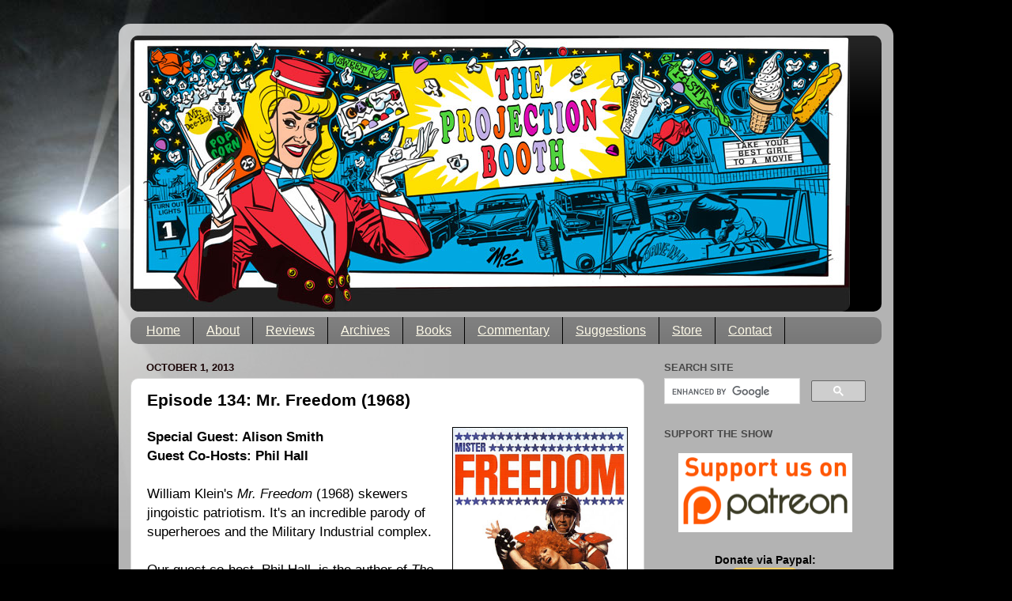

--- FILE ---
content_type: text/html; charset=UTF-8
request_url: https://www.projectionboothpodcast.com/2013/10/episode-134-mr-freedom.html
body_size: 18702
content:
<!DOCTYPE html>
<html class='v2' dir='ltr' lang='en' xmlns='http://www.w3.org/1999/xhtml' xmlns:b='http://www.google.com/2005/gml/b' xmlns:data='http://www.google.com/2005/gml/data' xmlns:expr='http://www.google.com/2005/gml/expr' xmlns:fb='https://ogp.me/ns/fb#'>
<head itemscope='itemscope' itemtype='http://schema.org/WebSite'>
<link href='https://www.blogger.com/static/v1/widgets/335934321-css_bundle_v2.css' rel='stylesheet' type='text/css'/>
<meta content='IE=edge,chrome=1' http-equiv='X-UA-Compatible'/>
<meta charset='utf-8'/>
<meta content='width=device-width, initial-scale=1' name='viewport'/>
<meta content='index, folltow' name='robots'/>
<meta content='device-width' name='viewport'/>
<meta content='text/html; charset=UTF-8' http-equiv='Content-Type'/>
<meta content='blogger' name='generator'/>
<link href='https://www.projectionboothpodcast.com/favicon.ico' rel='icon' type='image/x-icon'/>
<link href='https://www.projectionboothpodcast.com/2013/10/episode-134-mr-freedom.html' rel='canonical'/>
<link rel="alternate" type="application/atom+xml" title="The Projection Booth Podcast - Atom" href="https://www.projectionboothpodcast.com/feeds/posts/default" />
<link rel="alternate" type="application/rss+xml" title="The Projection Booth Podcast - RSS" href="https://www.projectionboothpodcast.com/feeds/posts/default?alt=rss" />
<link rel="service.post" type="application/atom+xml" title="The Projection Booth Podcast - Atom" href="https://www.blogger.com/feeds/6265014241875110812/posts/default" />

<link rel="alternate" type="application/atom+xml" title="The Projection Booth Podcast - Atom" href="https://www.projectionboothpodcast.com/feeds/8855508495346211655/comments/default" />
<!--Can't find substitution for tag [blog.ieCssRetrofitLinks]-->
<link href='https://blogger.googleusercontent.com/img/b/R29vZ2xl/AVvXsEgztCszOmf63FlWFLOf8FOhvv48JHuUTj9bJnvEInT9UGuXTva-QT-1Ej2c41wiAGaAR2cHWRPHlReztLT_VILeaveLV7UwCG7tof1Di5sKxBLkO_EsY5Bv8vQnSXMCXRaVRPJF-ydKZf4/s600/mr-freedom.jpg' rel='image_src'/>
<meta content='William Klein&#39;s Mr. Freedom skewers jingoistic patriotism. It&#39;s an incredible parody of superheroes and the Military Industrial complex.' name='description'/>
<meta content='https://www.projectionboothpodcast.com/2013/10/episode-134-mr-freedom.html' property='og:url'/>
<meta content='Episode 134: Mr. Freedom (1968)' property='og:title'/>
<meta content='William Klein&#39;s Mr. Freedom skewers jingoistic patriotism. It&#39;s an incredible parody of superheroes and the Military Industrial complex.' property='og:description'/>
<meta content='https://blogger.googleusercontent.com/img/b/R29vZ2xl/AVvXsEgztCszOmf63FlWFLOf8FOhvv48JHuUTj9bJnvEInT9UGuXTva-QT-1Ej2c41wiAGaAR2cHWRPHlReztLT_VILeaveLV7UwCG7tof1Di5sKxBLkO_EsY5Bv8vQnSXMCXRaVRPJF-ydKZf4/w1200-h630-p-k-no-nu/mr-freedom.jpg' property='og:image'/>
<title itemprop='name'>The Projection Booth Podcast: Episode 134: Mr. Freedom (1968)</title>
<link href='https://www.projectionboothpodcast.com' itemprop='url' rel='canonical'/>
<meta content='Entertainment' name='classification'/>
<meta content='podcast, movie podcasts, projection booth, the projection booth podcast, projection booth blogspot, projection booth podcast, movies podcast, podcast movies, podcast movie, top movie podcasts, best movie podcasts, mondo movie podcast' name='keywords'/>
<meta content='The Projection Booth Podcast' name='title'/>
<meta content='A10B9853CE15CEC4255958DA0D4714C9' name='msvalidate.01'/>
<meta content='true' name='MSSmartTagsPreventParsing'/>
<link href='https://plus.google.com/+MikeWhiteImpossibleFunky' rel='author'/>
<link href='https://plus.google.com/+MikeWhiteImpossibleFunky' rel='publisher'/>
<link href='https://www.projection-booth.com/images/projection_booth_icon.jpg' rel='image_src'/>
<link href='https://www.projection-booth.com/favicon.ico' rel='icon' type='image/vnd.microsoft.icon'/>
<link href='https://www.projection-booth.com' rel='DCTERMS.isreplacedby'/>
<link href='https://www.projection-booth.com' rev='projectionbooth' title='The Projection Booth Podcast'/>
<link href='https://www.projection-booth.com/favicon.ico' rel='SHORTCUT ICON' type='image/x-icon'/>
<link href='https://www.projection-booth.com/images/apple-touch-icon-iphone4.png' rel='apple-touch-icon' sizes='114x114'/>
<link href='https://www.projection-booth.com/images/apple-touch-icon-ipad.png' rel='apple-touch-icon' sizes='72x72'/>
<link href='https://www.projection-booth.com/images/apple-touch-icon-iphone.png' rel='apple-touch-icon' sizes='57x57'/>
<link href='https://www.projection-booth.com/images/projection_booth_icon.png' rel='apple-touch-icon'/>
<meta content='summary_large_image' name='twitter:card'/>
<meta content='@proboothcast' name='twitter:site'/>
<meta content='@proboothcast' name='twitter:creator'/>
<meta content='https://www.projectionboothpodcast.com/2013/10/episode-134-mr-freedom.html' name='twitter:domain' property='og:url'/>
<meta content='impossiblefunky' property='fb:admins'/>
<meta content='173278633028615' property='fb:app_id'/>
<meta content='The Projection Booth Podcast' property='og:site_name'/>
<meta content='id727622283' name='twitter:app:id:iphone'/>
<meta content='id727622283' name='twitter:app:id:ipad'/>
<meta content='app_4180442151f84d66b027bd877638759e' name='twitter:app:id:googleplay'/>
<meta content='https://itunes.apple.com/us/app/the-projection-booth/id727622283?mt=8&uo=4&at=11l8P9' name='twitter:app:url:iphone'/>
<meta content='https://itunes.apple.com/us/app/the-projection-booth/id727622283?mt=8&uo=4&at=11l8P9' name='twitter:app:url:ipad'/>
<meta content='https://play.google.com/store/apps/details?id=biz.app4mobile.app_4180442151f84d66b027bd877638759e.app' name='twitter:app:url:googleplay'/>
<meta content='app-id=421863760' name='apple-itunes-app'/>
<meta content='250931238' property='twitter:account_id'/>
<meta content='The Projection Booth Podcast: Episode 134: Mr. Freedom (1968)' name='twitter:title' property='og:title'/>
<meta content='PodcastEpisode' property='og:type'/>
<meta content='William Klein&#39;s Mr. Freedom skewers jingoistic patriotism. It&#39;s an incredible parody of superheroes and the Military Industrial complex.' name='twitter:description' property='og:description'/>
<meta content='https://blogger.googleusercontent.com/img/b/R29vZ2xl/AVvXsEgztCszOmf63FlWFLOf8FOhvv48JHuUTj9bJnvEInT9UGuXTva-QT-1Ej2c41wiAGaAR2cHWRPHlReztLT_VILeaveLV7UwCG7tof1Di5sKxBLkO_EsY5Bv8vQnSXMCXRaVRPJF-ydKZf4/s600/mr-freedom.jpg' name='twitter:image:src' property='og:image'/>
<script type='text/javascript'>
/* <![CDATA[ */

  !function(f,b,e,v,n,t,s)
  {if(f.fbq)return;n=f.fbq=function(){n.callMethod?
  n.callMethod.apply(n,arguments):n.queue.push(arguments)};
  if(!f._fbq)f._fbq=n;n.push=n;n.loaded=!0;n.version='2.0';
  n.queue=[];t=b.createElement(e);t.async=!0;
  t.src=v;s=b.getElementsByTagName(e)[0];
  s.parentNode.insertBefore(t,s)}(window, document,'script',
  'https://connect.facebook.net/en_US/fbevents.js');
  fbq('init', '134845997228088');
  fbq('track', 'PageView');
 


window.google_analytics_uacct = "UA-516526-13";

function externalLinks() {
 if (!document.getElementsByTagName) return;
 var anchors = document.getElementsByTagName("a");
 for (var i=0; i<anchors.length; i++) {
   var anchor = anchors[i];
   if (anchor.getAttribute("href") &&
       anchor.getAttribute("rel") == 'external')
     anchor.target = "_blank";
 }
}
window.onload = externalLinks;



(function() {
  var _fbq = window._fbq || (window._fbq = []);
  if (!_fbq.loaded) {
    var fbds = document.createElement('script');
    fbds.async = true;
    fbds.src = 'https://connect.facebook.net/en_US/fbds.js';
    var s = document.getElementsByTagName('script')[0];
    s.parentNode.insertBefore(fbds, s);
    _fbq.loaded = true;
  }
})();
window._fbq = window._fbq || [];
window._fbq.push(['track', '6011124563967', {'value':'0.00','currency':'USD'}]);


  window.fbAsyncInit = function() {
    FB.init({
      appId      : '173278633028615',
      xfbml      : true,
      version    : 'v2.5'
    });
  };

  (function(d, s, id){
     var js, fjs = d.getElementsByTagName(s)[0];
     if (d.getElementById(id)) {return;}
     js = d.createElement(s); js.id = id;
     js.src = "//connect.facebook.net/en_US/sdk.js";
     fjs.parentNode.insertBefore(js, fjs);
   }(document, 'script', 'facebook-jssdk'));



(function(w,d,s,l,i){w[l]=w[l]||[];w[l].push({'gtm.start':
new Date().getTime(),event:'gtm.js'});var f=d.getElementsByTagName(s)[0],
j=d.createElement(s),dl=l!='dataLayer'?'&l='+l:'';j.async=true;j.src=
'https://www.googletagmanager.com/gtm.js?id='+i+dl;f.parentNode.insertBefore(j,f);
})(window,document,'script','dataLayer','GTM-KJ7M972');



    (function(c,l,a,r,i,t,y){
        c[a]=c[a]||function(){(c[a].q=c[a].q||[]).push(arguments)};
        t=l.createElement(r);t.async=1;t.src="https://www.clarity.ms/tag/"+i;
        y=l.getElementsByTagName(r)[0];y.parentNode.insertBefore(t,y);
    })(window, document, "clarity", "script", "56ctxwtj8t");



  window.dataLayer = window.dataLayer || [];
  function gtag(){dataLayer.push(arguments);}
  gtag('js', new Date());

  gtag('config', 'UA-516526-6');

/* ]]> */ 
</script>
<!-- Clarity tracking code for http://projection-booth.blogspot.com/ -->
<noscript><img height='1' src='https://www.facebook.com/tr?id=134845997228088&ev=PageView&noscript=1' style='display:none' width='1'/></noscript>
<style id='page-skin-1' type='text/css'><!--
/*-----------------------------------------------
Blogger Template Style
Name:     Picture Window
Designer: Josh Peterson
URL:      www.noaesthetic.com
----------------------------------------------- */
/* Variable definitions
====================
<Variable name="keycolor" description="Main Color" type="color" default="#1a222a"/>
<Variable name="body.background" description="Body Background" type="background"
color="#000000" default="#111111 url(https://themes.usercontent.com/image?id=1OACCYOE0-eoTRTfsBuX1NMN9nz599ufI1Jh0CggPFA_sK80AGkIr8pLtYRpNUKPmwtEa) repeat-x fixed top center"/>
<Group description="Page Text" selector="body">
<Variable name="body.font" description="Font" type="font"
default="normal normal 15px Arial, Tahoma, Helvetica, FreeSans, sans-serif"/>
<Variable name="body.text.color" description="Text Color" type="color" default="#333333"/>
</Group>
<Group description="Backgrounds" selector=".body-fauxcolumns-outer">
<Variable name="body.background.color" description="Outer Background" type="color" default="#296695"/>
<Variable name="header.background.color" description="Header Background" type="color" default="transparent"/>
<Variable name="post.background.color" description="Post Background" type="color" default="#ffffff"/>
</Group>
<Group description="Links" selector=".main-outer">
<Variable name="link.color" description="Link Color" type="color" default="#336699"/>
<Variable name="link.visited.color" description="Visited Color" type="color" default="#6699cc"/>
<Variable name="link.hover.color" description="Hover Color" type="color" default="#33aaff"/>
</Group>
<Group description="Blog Title" selector=".header h1">
<Variable name="header.font" description="Title Font" type="font"
default="normal normal 36px Arial, Tahoma, Helvetica, FreeSans, sans-serif"/>
<Variable name="header.text.color" description="Text Color" type="color" default="#ffffff" />
</Group>
<Group description="Tabs Text" selector=".tabs-inner .widget li a">
<Variable name="tabs.font" description="Font" type="font"
default="normal normal 15px Arial, Tahoma, Helvetica, FreeSans, sans-serif"/>
<Variable name="tabs.text.color" description="Text Color" type="color" default="#ffffff"/>
<Variable name="tabs.selected.text.color" description="Selected Color" type="color" default="#f22939"/>
</Group>
<Group description="Tabs Background" selector=".tabs-outer .PageList">
<Variable name="tabs.background.color" description="Background Color" type="color" default="transparent"/>
<Variable name="tabs.selected.background.color" description="Selected Color" type="color" default="transparent"/>
<Variable name="tabs.separator.color" description="Separator Color" type="color" default="transparent"/>
</Group>
<Group description="Post Title" selector="h3.post-title, .comments h4">
<Variable name="post.title.font" description="Title Font" type="font"
default="normal normal 18px Arial, Tahoma, Helvetica, FreeSans, sans-serif"/>
</Group>
<Group description="Date Header" selector=".date-header">
<Variable name="date.header.color" description="Text Color" type="color" default="#000000"/>
</Group>
<Group description="Post" selector=".post">
<Variable name="post.footer.text.color" description="Footer Text Color" type="color" default="#999999"/>
<Variable name="post.border.color" description="Border Color" type="color" default="#dddddd"/>
</Group>
<Group description="Gadgets" selector="h2">
<Variable name="widget.title.font" description="Title Font" type="font"
default="bold normal 13px Arial, Tahoma, Helvetica, FreeSans, sans-serif"/>
<Variable name="widget.title.text.color" description="Title Color" type="color" default="#888888"/>
</Group>
<Group description="Footer" selector=".footer-outer">
<Variable name="footer.text.color" description="Text Color" type="color" default="#cccccc"/>
<Variable name="footer.widget.title.text.color" description="Gadget Title Color" type="color" default="#aaaaaa"/>
</Group>
<Group description="Footer Links" selector=".footer-outer">
<Variable name="footer.link.color" description="Link Color" type="color" default="#99ccee"/>
<Variable name="footer.link.visited.color" description="Visited Color" type="color" default="#77aaee"/>
<Variable name="footer.link.hover.color" description="Hover Color" type="color" default="#33aaff"/>
</Group>
<Variable name="content.margin" description="Content Margin Top" type="length" default="20px"/>
<Variable name="content.padding" description="Content Padding" type="length" default="0"/>
<Variable name="content.background" description="Content Background" type="background"
default="transparent none repeat scroll top left"/>
<Variable name="content.border.radius" description="Content Border Radius" type="length" default="0"/>
<Variable name="content.shadow.spread" description="Content Shadow Spread" type="length" default="0"/>
<Variable name="header.padding" description="Header Padding" type="length" default="0"/>
<Variable name="header.background.gradient" description="Header Gradient" type="url"
default="none"/>
<Variable name="header.border.radius" description="Header Border Radius" type="length" default="0"/>
<Variable name="main.border.radius.top" description="Main Border Radius" type="length" default="20px"/>
<Variable name="footer.border.radius.top" description="Footer Border Radius Top" type="length" default="0"/>
<Variable name="footer.border.radius.bottom" description="Footer Border Radius Bottom" type="length" default="20px"/>
<Variable name="region.shadow.spread" description="Main and Footer Shadow Spread" type="length" default="3px"/>
<Variable name="region.shadow.offset" description="Main and Footer Shadow Offset" type="length" default="1px"/>
<Variable name="tabs.background.gradient" description="Tab Background Gradient" type="url" default="none"/>
<Variable name="tab.selected.background.gradient" description="Selected Tab Background" type="url"
default="url(http://www.blogblog.com/1kt/transparent/white80.png)"/>
<Variable name="tab.background" description="Tab Background" type="background"
default="transparent url(http://www.blogblog.com/1kt/transparent/black50.png) repeat scroll top left"/>
<Variable name="tab.border.radius" description="Tab Border Radius" type="length" default="10px" />
<Variable name="tab.first.border.radius" description="First Tab Border Radius" type="length" default="10px" />
<Variable name="tabs.border.radius" description="Tabs Border Radius" type="length" default="0" />
<Variable name="tabs.spacing" description="Tab Spacing" type="length" default=".25em"/>
<Variable name="tabs.margin.bottom" description="Tab Margin Bottom" type="length" default="0"/>
<Variable name="tabs.margin.sides" description="Tab Margin Sides" type="length" default="20px"/>
<Variable name="main.background" description="Main Background" type="background"
default="transparent url(http://www.blogblog.com/1kt/transparent/white80.png) repeat scroll top left"/>
<Variable name="main.padding.sides" description="Main Padding Sides" type="length" default="20px"/>
<Variable name="footer.background" description="Footer Background" type="background"
default="transparent url(http://www.blogblog.com/1kt/transparent/black50.png) repeat scroll top left"/>
<Variable name="post.margin.sides" description="Post Margin Sides" type="length" default="-20px"/>
<Variable name="post.border.radius" description="Post Border Radius" type="length" default="5px"/>
<Variable name="widget.title.text.transform" description="Widget Title Text Transform" type="string" default="uppercase"/>
<Variable name="mobile.background.overlay" description="Mobile Background Overlay" type="string"
default="transparent none repeat scroll top left"/>
<Variable name="startSide" description="Side where text starts in blog language" type="automatic" default="left"/>
<Variable name="endSide" description="Side where text ends in blog language" type="automatic" default="right"/>
*/
/* Content
----------------------------------------------- */
body {
font: normal normal 1.0rem Arial, Tahoma, Helvetica, FreeSans, sans-serif;
color: #000000;
background: #000000 url(//3.bp.blogspot.com/-129qJiKgj1A/Tp7XQ9KfTAI/AAAAAAAAB6w/L7JQjslBUpU/s0/bg.jpg) no-repeat fixed top left;
}
#navbar, #bar-shadow, #hellobar-logo {
display: none;
visibility: hidden;
}
html body .region-inner {
min-width: 0;
max-width: 100%;
width: auto;
}
.content-outer {
font-size: 90%;
}
a:link {
text-decoration:underline;
color: #f22939;
}
a:visited {
text-decoration:underline;
color: #1a0607;
}
a:hover {
text-decoration:underline;
color: #fee101;
}
.entry-content a:link {
text-decoration:underline;
color: #f22939;
}
.entry-content img a:link {
text-decoration:none;
color: #f22939;
}
.content-outer {
background: transparent url(//www.blogblog.com/1kt/transparent/white80.png) repeat scroll top left;
-moz-border-radius: 15px;
-webkit-border-radius: 15px;
-goog-ms-border-radius: 15px;
border-radius: 15px;
-moz-box-shadow: 0 0 3px rgba(0, 0, 0, .15);
-webkit-box-shadow: 0 0 3px rgba(0, 0, 0, .15);
-goog-ms-box-shadow: 0 0 3px rgba(0, 0, 0, .15);
box-shadow: 0 0 3px rgba(0, 0, 0, .15);
margin: 30px auto;
}
.content-inner {
padding: 15px;
}
/* Header
----------------------------------------------- */
.header-outer {
background: #000000 url(//www.blogblog.com/1kt/transparent/header_gradient_shade.png) repeat-x scroll top left;
_background-image: none;
color: #ffffff;
-moz-border-radius: 10px;
-webkit-border-radius: 10px;
-goog-ms-border-radius: 10px;
border-radius: 10px;
}
.Header img, .Header #header-inner {
-moz-border-radius: 10px;
-webkit-border-radius: 10px;
-goog-ms-border-radius: 10px;
border-radius: 10px;
}
.header-inner .Header .titlewrapper,
.header-inner .Header .descriptionwrapper {
padding-left: 30px;
padding-right: 30px;
}
.Header h1 {
font: normal normal 3.5rem Arial, Tahoma, Helvetica, FreeSans, sans-serif;
text-shadow: 1px 1px 3px rgba(0, 0, 0, 0.3);
}
.Header h1 a {
color: #ffffff;
}
.Header .description {
font-size: 130%;
}
/* Tabs
----------------------------------------------- */
.tabs-inner {
margin: .5em 0 0;
padding: 0;
}
.tabs-inner .section {
margin: 0;
}
.tabs-inner .widget ul {
padding: 0;
background: #7f7f7f url(//www.blogblog.com/1kt/transparent/tabs_gradient_shade.png) repeat scroll bottom;
-moz-border-radius: 10px;
-webkit-border-radius: 10px;
-goog-ms-border-radius: 10px;
border-radius: 10px;
}
.tabs-inner .widget li {
border: none;
}
.tabs-inner .widget li a {
display: inline-block;
padding: .5em 1em;
margin-right: 0;
color: #fffbe9;
font: normal normal 1.0rem rem Arial, Tahoma, Helvetica, FreeSans, sans-serif;
-moz-border-radius: 0 0 0 0;
-webkit-border-top-left-radius: 0;
-webkit-border-top-right-radius: 0;
-goog-ms-border-radius: 0 0 0 0;
border-radius: 0 0 0 0;
background: transparent none no-repeat scroll top left;
border-right: 1px solid #000000;
}
.tabs-inner .widget li:first-child a {
padding-left: 1.25em;
-moz-border-radius-topleft: 10px;
-moz-border-radius-bottomleft: 10px;
-webkit-border-top-left-radius: 10px;
-webkit-border-bottom-left-radius: 10px;
-goog-ms-border-top-left-radius: 10px;
-goog-ms-border-bottom-left-radius: 10px;
border-top-left-radius: 10px;
border-bottom-left-radius: 10px;
}
.tabs-inner .widget li.selected a,
.tabs-inner .widget li a:hover {
position: relative;
z-index: 1;
background: #d5d5d5 url(//www.blogblog.com/1kt/transparent/tabs_gradient_shade.png) repeat scroll bottom;
color: #190506;
-moz-box-shadow: 0 0 0 rgba(0, 0, 0, .15);
-webkit-box-shadow: 0 0 0 rgba(0, 0, 0, .15);
-goog-ms-box-shadow: 0 0 0 rgba(0, 0, 0, .15);
box-shadow: 0 0 0 rgba(0, 0, 0, .15);
}
/* Headings
----------------------------------------------- */
h2 {
font: bold normal 13px Arial, Tahoma, Helvetica, FreeSans, sans-serif;
text-transform: uppercase;
color: #484848;
margin: .5em 0;
}
/* Main
----------------------------------------------- */
.main-outer {
background: transparent none repeat scroll top center;
-moz-border-radius: 0 0 0 0;
-webkit-border-top-left-radius: 0;
-webkit-border-top-right-radius: 0;
-webkit-border-bottom-left-radius: 0;
-webkit-border-bottom-right-radius: 0;
-goog-ms-border-radius: 0 0 0 0;
border-radius: 0 0 0 0;
-moz-box-shadow: 0 0 0 rgba(0, 0, 0, .15);
-webkit-box-shadow: 0 0 0 rgba(0, 0, 0, .15);
-goog-ms-box-shadow: 0 0 0 rgba(0, 0, 0, .15);
box-shadow: 0 0 0 rgba(0, 0, 0, .15);
}
.main-inner {
padding: 15px 5px 20px;
}
.main-inner .column-center-inner {
padding: 0 0;
}
.main-inner .column-left-inner {
padding-left: 0;
}
.main-inner .column-right-inner {
padding-right: 0;
}
/* Posts
----------------------------------------------- */
h3.post-title {
margin: 0;
font: normal bold 1.3rem Arial, Tahoma, Helvetica, FreeSans, sans-serif;
text-decoration: none;
}
h3.post-title a:link, a:visited, a:hover {
text-decoration:none;
color: #000;
}
h3 a:visited {
text-decoration:none;
color: #000;
}
.entry-title a {
text-decoration: none;
}
.comments h4 {
margin: 1em 0 0;
font: normal bold 1.3rem Arial, Tahoma, Helvetica, FreeSans, sans-serif;
}
.date-header span {
color: #1a0607;
}
.post-outer {
background-color: #ffffff;
border: solid 1px #d8d8d8;
-moz-border-radius: 10px;
-webkit-border-radius: 10px;
border-radius: 10px;
-goog-ms-border-radius: 10px;
padding: 15px 20px;
margin: 0 -20px 20px;
}
.post-body {
line-height: 1.4;
font-size: 110%;
position: relative;
}
.post-header {
margin: 0 0 1.5em;
color: #8e8e8e;
line-height: 1.6;
}
.post-footer {
margin: .5em 0 0;
color: #8e8e8e;
line-height: 1.6;
}
#blog-pager {
font-size: 140%
}
#comments .comment-author {
padding-top: 1.5em;
border-top: dashed 1px #ccc;
border-top: dashed 1px rgba(128, 128, 128, .5);
background-position: 0 1.5em;
}
#comments .comment-author:first-child {
padding-top: 0;
border-top: none;
}
.avatar-image-container {
margin: .2em 0 0;
}
/* Widgets
----------------------------------------------- */
.widget ul, .widget #ArchiveList ul.flat {
padding: 0;
list-style: none;
}
.widget ul li, .widget #ArchiveList ul.flat li {
border-top: dashed 1px #ccc;
border-top: dashed 1px rgba(128, 128, 128, .5);
}
.widget ul li:first-child, .widget #ArchiveList ul.flat li:first-child {
border-top: none;
}
.widget .post-body ul {
list-style: disc;
}
.widget .post-body ul li {
border: none;
}
/* Footer
----------------------------------------------- */
.footer-outer {
color:#e9e9e9;
background: transparent url(//www.blogblog.com/1kt/transparent/black50.png) repeat scroll top left;
-moz-border-radius: 10px 10px 10px 10px;
-webkit-border-top-left-radius: 10px;
-webkit-border-top-right-radius: 10px;
-webkit-border-bottom-left-radius: 10px;
-webkit-border-bottom-right-radius: 10px;
-goog-ms-border-radius: 10px 10px 10px 10px;
border-radius: 10px 10px 10px 10px;
-moz-box-shadow: 0 0 0 rgba(0, 0, 0, .15);
-webkit-box-shadow: 0 0 0 rgba(0, 0, 0, .15);
-goog-ms-box-shadow: 0 0 0 rgba(0, 0, 0, .15);
box-shadow: 0 0 0 rgba(0, 0, 0, .15);
}
.footer-inner {
padding: 10px 5px 20px;
}
.footer-outer a {
color: #fff9d4;
}
.footer-outer a:visited {
color: #c7c08f;
}
.footer-outer a:hover {
color: #ffffff;
}
.footer-outer .widget h2 {
color: #b4b4b4;
}
/* Mobile
----------------------------------------------- */
html body.mobile {
height: auto;
}
html body.mobile {
min-height: 480px;
background-size: 100% auto;
}
.mobile .body-fauxcolumn-outer {
background: transparent none repeat scroll top left;
}
html .mobile .mobile-date-outer, html .mobile .blog-pager {
border-bottom: none;
background: transparent none repeat scroll top center;
margin-bottom: 10px;
}
.mobile .date-outer {
background: transparent none repeat scroll top center;
}
.mobile .header-outer, .mobile .main-outer,
.mobile .post-outer, .mobile .footer-outer {
-moz-border-radius: 0;
-webkit-border-radius: 0;
-goog-ms-border-radius: 0;
border-radius: 0;
}
.mobile .content-outer,
.mobile .main-outer,
.mobile .post-outer {
background: inherit;
border: none;
}
.mobile .content-outer {
font-size: 120%;
}
.mobile-link-button {
background-color: #f22939;
}
.mobile-link-button a:link, .mobile-link-button a:visited {
color: #ffffff;
}
.mobile-index-contents {
color: #000000;
}
.mobile .tabs-inner .PageList .widget-content {
background: #d5d5d5 url(//www.blogblog.com/1kt/transparent/tabs_gradient_shade.png) repeat scroll bottom;
color: #190506;
}
.mobile .tabs-inner .PageList .widget-content .pagelist-arrow {
border-left: 1px solid #000000;
}
.mobile-post-body {
line-height: 2;
font-size: 120%;
position: relative;
}
.entry-content {font-size: 1.2em}a:link {
text-decoration:underline;
color: #501106;
}
a:visited {
text-decoration:underline;
color: #500545;
}
--></style>
<style id='template-skin-1' type='text/css'><!--
body {
min-width: 980px;
}
.content-outer, .content-fauxcolumn-outer, .region-inner {
min-width: 980px;
max-width: 980px;
_width: 980px;
}
.main-inner .columns {
padding-left: 0px;
padding-right: 300px;
}
.main-inner .fauxcolumn-center-outer {
left: 0px;
right: 300px;
/* IE6 does not respect left and right together */
_width: expression(this.parentNode.offsetWidth -
parseInt("0px") -
parseInt("300px") + 'px');
}
.main-inner .fauxcolumn-left-outer {
width: 0px;
}
.main-inner .fauxcolumn-right-outer {
width: 300px;
}
.main-inner .column-left-outer {
width: 0px;
right: 100%;
margin-left: -0px;
}
.main-inner .column-right-outer {
width: 300px;
margin-right: -300px;
}
#layout {
min-width: 0;
}
#layout .content-outer {
min-width: 0;
width: 800px;
}
#layout .region-inner {
min-width: 0;
width: auto;
}
--></style>
<link href='https://www.blogger.com/dyn-css/authorization.css?targetBlogID=6265014241875110812&amp;zx=71bcce5b-25f0-4c2c-9c40-3262e8fa3822' media='none' onload='if(media!=&#39;all&#39;)media=&#39;all&#39;' rel='stylesheet'/><noscript><link href='https://www.blogger.com/dyn-css/authorization.css?targetBlogID=6265014241875110812&amp;zx=71bcce5b-25f0-4c2c-9c40-3262e8fa3822' rel='stylesheet'/></noscript>
<meta name='google-adsense-platform-account' content='ca-host-pub-1556223355139109'/>
<meta name='google-adsense-platform-domain' content='blogspot.com'/>

<script async src="https://pagead2.googlesyndication.com/pagead/js/adsbygoogle.js?client=ca-pub-2561200517505541&host=ca-host-pub-1556223355139109" crossorigin="anonymous"></script>

<!-- data-ad-client=ca-pub-2561200517505541 -->

</head>
<body class='loading'>
<div id='fb-root'></div>
<script type='text/javascript'>
(function(d, s, id) {
  var js, fjs = d.getElementsByTagName(s)[0];
  if (d.getElementById(id)) return;
  js = d.createElement(s); js.id = id;
  js.src = "//connect.facebook.net/en_US/all.js#xfbml=1";
  fjs.parentNode.insertBefore(js, fjs);
}(document, 'script', 'facebook-jssdk'));
</script>
<!-- Global site tag (gtag.js) - Google Analytics -->
<script async='async' src='https://www.googletagmanager.com/gtag/js?id=UA-516526-6'></script>
<noscript><iframe height='0' src='https://www.googletagmanager.com/ns.html?id=GTM-KJ7M972' style='display:none;visibility:hidden' width='0'></iframe></noscript>
<div class='navbar section' id='navbar'><div class='widget Navbar' data-version='1' id='Navbar1'><script type="text/javascript">
    function setAttributeOnload(object, attribute, val) {
      if(window.addEventListener) {
        window.addEventListener('load',
          function(){ object[attribute] = val; }, false);
      } else {
        window.attachEvent('onload', function(){ object[attribute] = val; });
      }
    }
  </script>
<div id="navbar-iframe-container"></div>
<script type="text/javascript" src="https://apis.google.com/js/platform.js"></script>
<script type="text/javascript">
      gapi.load("gapi.iframes:gapi.iframes.style.bubble", function() {
        if (gapi.iframes && gapi.iframes.getContext) {
          gapi.iframes.getContext().openChild({
              url: 'https://www.blogger.com/navbar/6265014241875110812?po\x3d8855508495346211655\x26origin\x3dhttps://www.projectionboothpodcast.com',
              where: document.getElementById("navbar-iframe-container"),
              id: "navbar-iframe"
          });
        }
      });
    </script><script type="text/javascript">
(function() {
var script = document.createElement('script');
script.type = 'text/javascript';
script.src = '//pagead2.googlesyndication.com/pagead/js/google_top_exp.js';
var head = document.getElementsByTagName('head')[0];
if (head) {
head.appendChild(script);
}})();
</script>
</div></div>
<div class='body-fauxcolumns'>
<div class='fauxcolumn-outer body-fauxcolumn-outer'>
<div class='cap-top'>
<div class='cap-left'></div>
<div class='cap-right'></div>
</div>
<div class='fauxborder-left'>
<div class='fauxborder-right'></div>
<div class='fauxcolumn-inner'>
</div>
</div>
<div class='cap-bottom'>
<div class='cap-left'></div>
<div class='cap-right'></div>
</div>
</div>
</div>
<div class='content'>
<div class='content-fauxcolumns'>
<div class='fauxcolumn-outer content-fauxcolumn-outer'>
<div class='cap-top'>
<div class='cap-left'></div>
<div class='cap-right'></div>
</div>
<div class='fauxborder-left'>
<div class='fauxborder-right'></div>
<div class='fauxcolumn-inner'>
</div>
</div>
<div class='cap-bottom'>
<div class='cap-left'></div>
<div class='cap-right'></div>
</div>
</div>
</div>
<div class='content-outer'>
<div class='content-cap-top cap-top'>
<div class='cap-left'></div>
<div class='cap-right'></div>
</div>
<div class='fauxborder-left content-fauxborder-left'>
<div class='fauxborder-right content-fauxborder-right'></div>
<div class='content-inner'>
<header>
<div class='header-outer'>
<div class='header-cap-top cap-top'>
<div class='cap-left'></div>
<div class='cap-right'></div>
</div>
<div class='fauxborder-left header-fauxborder-left'>
<div class='fauxborder-right header-fauxborder-right'></div>
<div class='region-inner header-inner'>
<div class='header section' id='header'><div class='widget Header' data-version='1' id='Header1'>
<div id='header-inner'>
<a href='https://www.projectionboothpodcast.com/' style='display: block'>
<img alt='The Projection Booth Podcast' height='349px; ' id='Header1_headerimg' src='https://blogger.googleusercontent.com/img/b/R29vZ2xl/AVvXsEgQgr0k6dTG6bJuFH6EUZjg-Wns3A7BtJg5Vqec9OefMwPclawKx6RelO1QPK-jcM2vLSnrfpLB_CSO-gcon6kLdzbdqOBsg8YM0CnAKnwA5ATWne5BSKL1LT0jPzd2iLIuqoQKKvO8-xE/s1600/projection_booth_head.jpg' style='display: block' width='910px; '/>
</a>
</div>
</div></div>
</div>
</div>
<div class='header-cap-bottom cap-bottom'>
<div class='cap-left'></div>
<div class='cap-right'></div>
</div>
</div>
</header>
<div class='tabs-outer'>
<div class='tabs-cap-top cap-top'>
<div class='cap-left'></div>
<div class='cap-right'></div>
</div>
<div class='fauxborder-left tabs-fauxborder-left'>
<div class='fauxborder-right tabs-fauxborder-right'></div>
<div class='region-inner tabs-inner'>
<div class='tabs section' id='crosscol'><div class='widget PageList' data-version='1' id='PageList1'>
<h2>Pages</h2>
<div class='widget-content'>
<ul>
<li>
<a href='https://www.projectionboothpodcast.com/'>Home</a>
</li>
<li>
<a href='https://www.projectionboothpodcast.com/p/about-us.html'>About</a>
</li>
<li>
<a href='https://www.projectionboothpodcast.com/p/blog-page.html'>Reviews</a>
</li>
<li>
<a href='https://www.projectionboothpodcast.com/p/show-roster.html'>Archives</a>
</li>
<li>
<a href='https://www.projectionboothpodcast.com/p/books.html'>Books</a>
</li>
<li>
<a href='https://www.projectionboothpodcast.com/p/commentary-tracks.html'>Commentary</a>
</li>
<li>
<a href='https://www.projectionboothpodcast.com/p/suggestions.html'>Suggestions</a>
</li>
<li>
<a href='https://www.projectionboothpodcast.com/p/store.html'>Store</a>
</li>
<li>
<a href='https://www.projectionboothpodcast.com/p/contact-us.html'>Contact</a>
</li>
</ul>
<div class='clear'></div>
</div>
</div></div>
<div class='tabs no-items section' id='crosscol-overflow'></div>
</div>
</div>
<div class='tabs-cap-bottom cap-bottom'>
<div class='cap-left'></div>
<div class='cap-right'></div>
</div>
</div>
<div class='main-outer'>
<div class='main-cap-top cap-top'>
<div class='cap-left'></div>
<div class='cap-right'></div>
</div>
<div class='fauxborder-left main-fauxborder-left'>
<div class='fauxborder-right main-fauxborder-right'></div>
<div class='region-inner main-inner'>
<div class='columns fauxcolumns'>
<div class='fauxcolumn-outer fauxcolumn-center-outer'>
<div class='cap-top'>
<div class='cap-left'></div>
<div class='cap-right'></div>
</div>
<div class='fauxborder-left'>
<div class='fauxborder-right'></div>
<div class='fauxcolumn-inner'>
</div>
</div>
<div class='cap-bottom'>
<div class='cap-left'></div>
<div class='cap-right'></div>
</div>
</div>
<div class='fauxcolumn-outer fauxcolumn-left-outer'>
<div class='cap-top'>
<div class='cap-left'></div>
<div class='cap-right'></div>
</div>
<div class='fauxborder-left'>
<div class='fauxborder-right'></div>
<div class='fauxcolumn-inner'>
</div>
</div>
<div class='cap-bottom'>
<div class='cap-left'></div>
<div class='cap-right'></div>
</div>
</div>
<div class='fauxcolumn-outer fauxcolumn-right-outer'>
<div class='cap-top'>
<div class='cap-left'></div>
<div class='cap-right'></div>
</div>
<div class='fauxborder-left'>
<div class='fauxborder-right'></div>
<div class='fauxcolumn-inner'>
</div>
</div>
<div class='cap-bottom'>
<div class='cap-left'></div>
<div class='cap-right'></div>
</div>
</div>
<!-- corrects IE6 width calculation -->
<div class='columns-inner'>
<div class='column-center-outer'>
<div class='column-center-inner'>
<div class='main section' id='main'><div class='widget Blog' data-version='1' id='Blog1'>
<div class='blog-posts hfeed'>

          <div class="date-outer">
        
<h2 class='date-header'><span>October 1, 2013</span></h2>

          <div class="date-posts">
        
<div class='post-outer'>
<div class='post hentry uncustomized-post-template' itemprop='episode' itemscope='itemscope' itemtype='http://schema.org/PodcastEpisode'>
<meta content='https://blogger.googleusercontent.com/img/b/R29vZ2xl/AVvXsEgztCszOmf63FlWFLOf8FOhvv48JHuUTj9bJnvEInT9UGuXTva-QT-1Ej2c41wiAGaAR2cHWRPHlReztLT_VILeaveLV7UwCG7tof1Di5sKxBLkO_EsY5Bv8vQnSXMCXRaVRPJF-ydKZf4/s600/mr-freedom.jpg' itemprop='image_url'/>
<meta content='6265014241875110812' itemprop='blogId'/>
<meta content='8855508495346211655' itemprop='postId'/>
<a name='8855508495346211655'></a>
<h3 class='post-title entry-title' itemprop='name'>
Episode 134: Mr. Freedom (1968)
</h3>
<div class='post-header'>
<div class='post-header-line-1'></div>
</div>
<div class='post-body entry-content' id='post-body-8855508495346211655' itemprop='articleBody'><span itemprop='reviewBody'><span itemprop='itemReviewed' property='itemReviewed' typeof='Movie'><span itemscope='itemscope' itemtype='//schema.org/Movie'><span itemscope='itemscope' itemtype='//schema.org/PodcastEpisode'>
<img alt="" border="0" data-original-height="720" data-original-width="1280" itemprop="image" src="https://blogger.googleusercontent.com/img/b/R29vZ2xl/AVvXsEgztCszOmf63FlWFLOf8FOhvv48JHuUTj9bJnvEInT9UGuXTva-QT-1Ej2c41wiAGaAR2cHWRPHlReztLT_VILeaveLV7UwCG7tof1Di5sKxBLkO_EsY5Bv8vQnSXMCXRaVRPJF-ydKZf4/s600/mr-freedom.jpg" style="display: none; visibility: hidden" width="600"/> 



<img border="0" itemprop="image" src="https://blogger.googleusercontent.com/img/b/R29vZ2xl/AVvXsEgiyIWg2ibLSoPSeb_1jAshcZYJFLzxdXLwsZu4useW6dX9iytQ-Yrk_ov9ODzQBf7DyWBU_tIst7UHWcJjPIxPcbB-GVG6pZ5bseZTElUJivCkEk_hlVhJ0r7xcEqmSiUH-cy69VNxgHs/s400/1969-klein_mister-freedom.jpg" style="border: 1px solid black; float: right; margin: 0 0 10px 10px; width: 220px;" width="220"/>
<strong itemscope itemtype="http://schema.org/Person">Special Guest: <span itemprop="name">Alison Smith</span></strong><br />
<strong itemscope itemtype="http://schema.org/Person">Guest Co-Hosts: <span itemprop="name">Phil Hall</span> </span></strong><br /><br />

<span itemprop="director" itemscope itemtype="http://schema.org/Person"><span itemprop="name">William Klein</span></span>'s <em itemprop="name">Mr. Freedom</em>  (<span itemprop="copyrightYear">1968</span>) skewers jingoistic patriotism. It's an incredible parody of superheroes and the Military Industrial complex. <br /><br />

Our guest co-host, Phil Hall, is the author of <em>The Greatest Bad Movies of All Time</em> from BearManor Media.<br /><br />

We fight for freedom, for one and for all! It's you-and-me-dom, and ten foot tall!<br />

<br />
<strong>Links:</strong><br />
Read Phil Hall's <a href="http://www.filmthreat.com/category/features/bootleg-files/" target="_blank">The Bootleg Files</a><br />
Buy <a href="http://www.amazon.com/gp/product/0719063418?ie=UTF8&amp;creativeASIN=0719063418&amp;tag=projectionbooth-20" target="_blank">French Cinema in the 1970s: The Echoes of May</a> by Alison Smith<br />
Buy <a href="http://www.amazon.com/gp/product/B00EAQZKAA?ie=UTF8&amp;creativeASIN=B00EAQZKAA&amp;tag=projectionbooth-20" target="_blank">The Greatest Bad Movies of All Time</a> by Phil Hall<br />
Buy <a href="http://www.amazon.com/gp/product/B0011U3OB0?ie=UTF8&amp;creativeASIN=B0011U3OB0&amp;tag=projectionbooth-20" target="_blank">The Delirious Fictions of William Klein</a> on DVD<br />
<br />
<strong>Listen/Download Now:</strong><br />
<div  itemprop="associatedMedia" itemscope itemtype="https://schema.org/MediaObject"><a class="spreaker-player" data-chapters-image="true" data-episode-image-position="right" data-height="200px" data-hide-comments="false" data-hide-download="false" data-hide-likes="false" data-hide-logo="false" data-hide-sharing="false" data-playlist="false" data-playlist-continuous="false" data-resource="episode_id=49341217" data-theme="dark" data-width="100%" href="https://www.spreaker.com/episode/49341217">Listen to "Episode 134: Mr. Freedom (1968)" on Spreaker.</a></div><br />

<strong>Watch:</strong><br />
<div itemprop="video" itemscope itemtype="http://schema.org/VideoObject">
<iframe width="600" height="325" src="https://www.youtube.com/embed/Uf8WIlyKu6U" frameborder="0" allow="accelerometer; autoplay; clipboard-write; encrypted-media; gyroscope; picture-in-picture" allowfullscreen></iframe>
</div> 



<div style='clear: both;'></div>
</span></span></span></span></div>
<div class='post-footer'>
<div class='post-footer-line post-footer-line-1'>
<span class='post-author vcard'>
Posted by
<span class='fn' itemprop='author' itemscope='itemscope' itemtype='http://schema.org/Person'>
<meta content='https://www.blogger.com/profile/17690940782275888014' itemprop='url'/>
<a class='g-profile' href='https://www.blogger.com/profile/17690940782275888014' rel='author' title='author profile'>
<span itemprop='name'>Mike White</span>
</a>
</span>
</span>
<span class='post-timestamp'>
</span>
<span class='reaction-buttons'>
</span>
<span class='post-comment-link'>
</span>
<span class='post-backlinks post-comment-link'>
</span>
<span class='post-icons'>
<span class='item-action'>
<a href='https://www.blogger.com/email-post/6265014241875110812/8855508495346211655' title='Email Post'>
<img alt='' class='icon-action' height='13' src='https://resources.blogblog.com/img/icon18_email.gif' width='18'/>
</a>
</span>
</span>
<span class='post-icons' style='vertical-align: top'>
<iframe allowTransparency='true' frameborder='0' scrolling='no' src='https://www.facebook.com/plugins/like.php?href=https://www.projectionboothpodcast.com/2013/10/episode-134-mr-freedom.html&layout=button_count&show_faces=false&width=100& action=like&font=arial&colorscheme=light' style='border:none; overflow:hidden; width:90px; height:22px; margin-left: 5px; display: inline-block;'></iframe>
<span class='item-control blog-admin pid-1019008113'>
<a href='https://www.blogger.com/post-edit.g?blogID=6265014241875110812&postID=8855508495346211655&from=pencil' title='Edit Post'>
<img alt='' class='icon-action' height='18' src='https://resources.blogblog.com/img/icon18_edit_allbkg.gif' width='18'/>
</a>
</span>
</span>
</div>
<div class='post-footer-line post-footer-line-2'>
<span class='post-labels'>
Labels:
<a href='https://www.projectionboothpodcast.com/search/label/1968' rel='tag'>1968</a>,
<a href='https://www.projectionboothpodcast.com/search/label/Alison%20Smith' rel='tag'>Alison Smith</a>,
<a href='https://www.projectionboothpodcast.com/search/label/Film%20Threat' rel='tag'>Film Threat</a>,
<a href='https://www.projectionboothpodcast.com/search/label/Phil%20Hall' rel='tag'>Phil Hall</a>,
<a href='https://www.projectionboothpodcast.com/search/label/William%20Klein' rel='tag'>William Klein</a>
</span>
</div>
<div class='post-footer-line post-footer-line-3'>
<span class='post-location'>
</span>
</div>
</div>
</div>
<div class='comments' id='comments'>
<a name='comments'></a>
<h4>No comments:</h4>
<div id='Blog1_comments-block-wrapper'>
<dl class='avatar-comment-indent' id='comments-block'>
</dl>
</div>
<p class='comment-footer'>
<div class='comment-form'>
<a name='comment-form'></a>
<h4 id='comment-post-message'>Post a Comment</h4>
<p>
</p>
<a href='https://www.blogger.com/comment/frame/6265014241875110812?po=8855508495346211655&hl=en&saa=85391&origin=https://www.projectionboothpodcast.com' id='comment-editor-src'></a>
<iframe allowtransparency='true' class='blogger-iframe-colorize blogger-comment-from-post' frameborder='0' height='410px' id='comment-editor' name='comment-editor' src='' width='100%'></iframe>
<script src='https://www.blogger.com/static/v1/jsbin/2830521187-comment_from_post_iframe.js' type='text/javascript'></script>
<script type='text/javascript'>
      BLOG_CMT_createIframe('https://www.blogger.com/rpc_relay.html');
    </script>
</div>
</p>
</div>
</div>

        </div></div>
      
</div>
<div class='blog-pager' id='blog-pager'>
<span id='blog-pager-newer-link'>
<a class='blog-pager-newer-link' href='https://www.projectionboothpodcast.com/2013/10/episode-135-good-hair.html' id='Blog1_blog-pager-newer-link' title='Newer Post'>Newer Post</a>
</span>
<span id='blog-pager-older-link'>
<a class='blog-pager-older-link' href='https://www.projectionboothpodcast.com/2013/09/special-report-watch-me-move.html' id='Blog1_blog-pager-older-link' title='Older Post'>Older Post</a>
</span>
<a class='home-link' href='https://www.projectionboothpodcast.com/'>Home</a>
</div>
<div class='clear'></div>
<div class='post-feeds'>
<div class='feed-links'>
Subscribe to:
<a class='feed-link' href='https://www.projectionboothpodcast.com/feeds/8855508495346211655/comments/default' target='_blank' type='application/atom+xml'>Post Comments (Atom)</a>
</div>
</div>
</div></div>
</div>
</div>
<div class='column-left-outer'>
<div class='column-left-inner'>
<aside>
</aside>
</div>
</div>
<div class='column-right-outer'>
<div class='column-right-inner'>
<aside>
<div class='sidebar section' id='sidebar-right-1'><div class='widget HTML' data-version='1' id='HTML7'>
<h2 class='title'>Search Site</h2>
<div class='widget-content'>
<script type="text/javascript" src="https://www.google.com/coop/cse/brand?form=cse-search-box&amp;lang="></script>

<script async="async" src="https://cse.google.com/cse.js?cx=partner-pub-2561200517505541:1102176475"></script>
<div class="gcse-searchbox-only"></div>
</div>
<div class='clear'></div>
</div><div class='widget HTML' data-version='1' id='HTML3'>
<h2 class='title'>Support the Show</h2>
<div class='widget-content'>
<div style="text-align: center;">
<a href="https://www.patreon.com/bePatron?u=276435" data-patreon-widget-type="become-patron-button" target="_blank"><img alt="Support Our Patreon" border="0" height="100" src="//www.projection-booth.com/images/patreon.gif" style="padding: 10px 0 20px 0" width="220" /></a><br />
<strong style="padding-bottom: 5px">Donate via Paypal:</strong><form action="https://www.paypal.com/cgi-bin/webscr" method="post"><input name="cmd" type="hidden" value="_s-xclick" /><input name="hosted_button_id" type="hidden" value="A2V55QT2FW2HJ" /><input alt="PayPal - The safer, easier way to pay online!" border="0" name="submit" src="https://www.paypalobjects.com/en_US/i/btn/btn_donateCC_LG.gif" type="image" /><img alt="" border="0" height="1" src="https://www.paypalobjects.com/en_US/i/scr/pixel.gif" width="1" /></form></div>
</div>
<div class='clear'></div>
</div><div class='widget PopularPosts' data-version='1' id='PopularPosts1'>
<h2>Popular Episodes</h2>
<div class='widget-content popular-posts'>
<ul>
<li>
<div class='item-content'>
<div class='item-thumbnail'>
<a href='https://www.projectionboothpodcast.com/2026/01/episode-782-dark-knight-rises-2012.html' target='_blank'>
<img alt='' border='0' src='https://blogger.googleusercontent.com/img/b/R29vZ2xl/AVvXsEiFgUPYDiP4rIkUgiAQwJFmTY3vDqGuUwv1ErEbhcpgRkphZsMHQovFrFqeSCjKYtSH0OGyrwyUfLhoohrWq0gf1pl5j8sfQwhrGGl0yfPHTWIB2Sdt5UTmRSsYRVJliw-RxR8pEQBf8p7vIM6S5T-wZh6OYeQZ6UsgOD-qi5vv9wytx2JKQLWpg08pyg/w72-h72-p-k-no-nu/dark-knight-rises-wide.jpg'/>
</a>
</div>
<div class='item-title'><a href='https://www.projectionboothpodcast.com/2026/01/episode-782-dark-knight-rises-2012.html'>Episode 782: The Dark Knight Rises (2012)</a></div>
<div class='item-snippet'>   Guest Co-Hosts: Chris Stachiw , Spencer Parsons   Spencer Parsons and Chris Stachiw join Mike to dig into the ideological undercurrents o...</div>
</div>
<div style='clear: both;'></div>
</li>
<li>
<div class='item-content'>
<div class='item-thumbnail'>
<a href='https://www.projectionboothpodcast.com/2026/01/episode-781-z-channel-magnificent.html' target='_blank'>
<img alt='' border='0' src='https://blogger.googleusercontent.com/img/b/R29vZ2xl/AVvXsEirU4AAp2ZpHFcYFRjzmkOiVH9q0mvI6ETOForEk5wWXM8Ek6DuHpQeciV30V-RWc7aca8HScLOMpOBAsPfHxArZFhmFGfYLOmJYZZx5RBwgNOYuxVBJfaeV5qQ7-VLIYMx-mZdQJIT_JCJDsHMZfv9Iknj6UPak1r0WugFepDLxYGmaLzLJAbt3sQV2Q/w72-h72-p-k-no-nu/z-channel-wide.jpg'/>
</a>
</div>
<div class='item-title'><a href='https://www.projectionboothpodcast.com/2026/01/episode-781-z-channel-magnificent.html'>Episode 781: Z Channel - A Magnificent Obsession (2004)</a></div>
<div class='item-snippet'>    Guest Co-Hosts: Adam Long , Josh Hadley   Adam Long and Josh Hadley  join Mike to explore Z Channel: A Magnificent Obsession   ( 2004 ),...</div>
</div>
<div style='clear: both;'></div>
</li>
<li>
<div class='item-content'>
<div class='item-thumbnail'>
<a href='https://www.projectionboothpodcast.com/2015/02/episode-207-conan-barbarian.html' target='_blank'>
<img alt='' border='0' src='https://blogger.googleusercontent.com/img/b/R29vZ2xl/AVvXsEjxAMEXgtkVCuO-eU6HsUXaVHYF2sED0NIG_obFpZg6YNCGgRUuWhaN89B3vGPG21FUT-vYVCdh3plrtKyaDJmfMgIqEEaNn1r0u16d2948Vm9hMgB2ezs6kigr_bMiYgx0aRXmDuvvr70/w72-h72-p-k-no-nu/conan-wide.jpg'/>
</a>
</div>
<div class='item-title'><a href='https://www.projectionboothpodcast.com/2015/02/episode-207-conan-barbarian.html'>Episode 207: Conan the Barbarian (1982)</a></div>
<div class='item-snippet'>   Special Guests: Edward R. Pressman, Sven-Ole Thorsen , Gerry Lopez , Roy Thomas, Paul M. Sammon, Mark Finn, Sean Hood, Josh Adkins  Guest...</div>
</div>
<div style='clear: both;'></div>
</li>
<li>
<div class='item-content'>
<div class='item-thumbnail'>
<a href='https://www.projectionboothpodcast.com/2013/10/episode-136-twin-peaks-fire-walk-with-me.html' target='_blank'>
<img alt='' border='0' src='https://blogger.googleusercontent.com/img/b/R29vZ2xl/AVvXsEgovq3g0K-ozxpFK6aGYLWAXcmg7hrF3a6uyxQ0v8YHYrRs-ozC3iuTIxd-mvhHR-qsCjbAtyi_0QItQRpTOPnenc7-YYCr6lEkP6z7DGDBsOoUjwBTHWnVnkgGCexLshWHRoEFmWhpF8YOoZPCxAdyvAB3UZq0pw8IZVAnXHyJKvGSXvC-0QmRmE4/w72-h72-p-k-no-nu/twin-peaks-fire-walk-with-me-wide.jpg'/>
</a>
</div>
<div class='item-title'><a href='https://www.projectionboothpodcast.com/2013/10/episode-136-twin-peaks-fire-walk-with-me.html'>Episode 136: Twin Peaks: Fire Walk With Me (1992)</a></div>
<div class='item-snippet'>    Special Guests: Michael J. Anderson  &amp; Robert Engels   Through the dark of future past, the magician longs to see, one chance out be...</div>
</div>
<div style='clear: both;'></div>
</li>
<li>
<div class='item-content'>
<div class='item-thumbnail'>
<a href='https://www.projectionboothpodcast.com/2025/12/special-report-memoirs-of-invisible-man.html' target='_blank'>
<img alt='' border='0' src='https://blogger.googleusercontent.com/img/b/R29vZ2xl/AVvXsEj3v9xHONkWgEEtR99nNFAyCpOA-fVqvwfEnS1B75eYodCiAmDnz9XLZo9mrw6MB8Bh6t0iQYhqeOh8QoYlknlO5MRRlIUW8UI0CpsmKIAYPtV2yv-xRJRdocB9GJSoEJZFtNATsKJe8Ps7ft6vNHtpml65PwCJwXJFRuMbfF8PnnLA_eqq-jivJcqVDA/w72-h72-p-k-no-nu/memoirs-of-an-invisible-man-wide.jpg'/>
</a>
</div>
<div class='item-title'><a href='https://www.projectionboothpodcast.com/2025/12/special-report-memoirs-of-invisible-man.html'>Special Report: Memoirs of an Invisible Man (1992)</a></div>
<div class='item-snippet'>   Guest Co-Hosts: Chis Stachiw , Mark Begley   If you&#39;re not listening to the Chasing Chevy Chase podcast, here&#39;s an episode to whe...</div>
</div>
<div style='clear: both;'></div>
</li>
<li>
<div class='item-content'>
<div class='item-thumbnail'>
<a href='https://www.projectionboothpodcast.com/2015/04/episode-213-logans-run.html' target='_blank'>
<img alt='' border='0' src='https://blogger.googleusercontent.com/img/b/R29vZ2xl/AVvXsEg_V4l3REHzEDHsplUtzx-AEKBm8YT9jt4Ig9cGTYqW_B1vMmuCwkGbG8KgjpoDY8QbsrTqImCWBLGS-xyD7mY-Pcl07QAj6RNUx69QbH0UwswCGGD4jQTtvRgUEjldAlhLs46gzDqXSsw/w72-h72-p-k-no-nu/logans-run-wide.jpg'/>
</a>
</div>
<div class='item-title'><a href='https://www.projectionboothpodcast.com/2015/04/episode-213-logans-run.html'>Episode 213: Logan's Run (1976)</a></div>
<div class='item-snippet'>      Special Guests: William F. Nolan, George Clayton Johnson  Guest Co-Host: Eric Cohen  Welcome to the future!  Logan 5 ( Michael York ) ...</div>
</div>
<div style='clear: both;'></div>
</li>
<li>
<div class='item-content'>
<div class='item-thumbnail'>
<a href='https://www.projectionboothpodcast.com/2025/12/episode-776-story-of-o-1975.html' target='_blank'>
<img alt='' border='0' src='https://blogger.googleusercontent.com/img/b/R29vZ2xl/AVvXsEiIPrd7-Pddn7goj-_C3Q2Vz0dyaXsehgsjlJGBJYl8kJ58KxObzyJeYTkV7hjkxbFCPLWK5SqQc_GMp7-JstQtUecsUjkPNFTXaj_ZH-MaJmJHtQ30NS1X5fPAllva3uGcgdjulIDZOVF5jWG6VzeOTjy_pvhrD7KLYccc6q4ckFgHYdtwIw19B-LV9w/w72-h72-p-k-no-nu/story-of-o-wide.jpg'/>
</a>
</div>
<div class='item-title'><a href='https://www.projectionboothpodcast.com/2025/12/episode-776-story-of-o-1975.html'>Episode 776: Story of O (1975)</a></div>
<div class='item-snippet'>   Special Guests: Pola Rapaport , Maya Gallus  Guest Co-Hosts: Samm Deighan , Jessica Shires    Jessica Shires  and Samm Deighan  join Mike...</div>
</div>
<div style='clear: both;'></div>
</li>
<li>
<div class='item-content'>
<div class='item-thumbnail'>
<a href='https://www.projectionboothpodcast.com/2016/01/episode-254-showgirls.html' target='_blank'>
<img alt='' border='0' src='https://blogger.googleusercontent.com/img/b/R29vZ2xl/AVvXsEiJ8TdmyqqeaEB36ngyW5kUSUMe_fVuGqxadl60RjHvitl1l9oFkGVEIsubCZN8ptKfgDv4OTsal7IQL52mFNqzCe7bukrk-SMohJj1PRiGAf-NXHAJxP5hRHkzANLgXS5Y7VHvLoSiv1k2xQ2U719KUL8cyFmUTSSc6NUBwgEYTtRUsl4OWLes_Jw/w72-h72-p-k-no-nu/showgirls-wide.jpg'/>
</a>
</div>
<div class='item-title'><a href='https://www.projectionboothpodcast.com/2016/01/episode-254-showgirls.html'>Episode 254: Showgirls (1995)</a></div>
<div class='item-snippet'>    Special Guests: Rena Riffel , Jessica Flowers , David Schmader , Adam Nayman  Guest Co-Hosts: Heather Drain , Jay Bauman   Hey darlin...</div>
</div>
<div style='clear: both;'></div>
</li>
<li>
<div class='item-content'>
<div class='item-thumbnail'>
<a href='https://www.projectionboothpodcast.com/2018/08/episode-377-parallax-view-1974.html' target='_blank'>
<img alt='' border='0' src='https://blogger.googleusercontent.com/img/b/R29vZ2xl/AVvXsEiugxY96WcXM7kRVJCupZmBq2swX5bc3A35CKP5HcsUwyZeA3MAXJDLddk43M3o5SaIKMzDgmqqigNLfxWzwXPR7MU2fPTS3ojnrZSpq_hnN4K32_5dEh-2JwI9EIDMgasmod5J2eKjdqc/w72-h72-p-k-no-nu/parallax-wide.jpg'/>
</a>
</div>
<div class='item-title'><a href='https://www.projectionboothpodcast.com/2018/08/episode-377-parallax-view-1974.html'>Episode 377: The Parallax View (1974)</a></div>
<div class='item-snippet'>  Special Guests: William Daniels , Bonnie Bartlett , Barna William Donovan , Shane O&#8217;Sullivan  Guest Co-Hosts: Chris Stachiw , Jess Byard  ...</div>
</div>
<div style='clear: both;'></div>
</li>
<li>
<div class='item-content'>
<div class='item-thumbnail'>
<a href='https://www.projectionboothpodcast.com/2026/01/special-report-dead-mans-line-2018.html' target='_blank'>
<img alt='' border='0' src='https://blogger.googleusercontent.com/img/b/R29vZ2xl/AVvXsEgF5QUu9ALk3fznO5RcenbO2DOuOipFLfkk3F0NTY7HO5xE2bwGSNYcsBvrD36XjDsMjT0amUgpfiiu07q1FtNI1exwmAqG9SJ2uUNeaeF9TUo78n6AS1ZFoyzgnKNFCmm0wJ8SnJngQaOzdJgj40ApkxWpsQT9JOBqYmvj14Ok330K_01OqnV_4u7Aww/w72-h72-p-k-no-nu/dml-wide.jpg'/>
</a>
</div>
<div class='item-title'><a href='https://www.projectionboothpodcast.com/2026/01/special-report-dead-mans-line-2018.html'>Special Report: Dead Man's Line (2018)</a></div>
<div class='item-snippet'>   Special Guests: Mark Enochs , Alan Berry    Mike talks with Alan Berry  and Mark Enochs , the filmmakers behind Dead Man&#39;s Line   ( 2...</div>
</div>
<div style='clear: both;'></div>
</li>
</ul>
<div class='clear'></div>
</div>
</div><div class='widget HTML' data-version='1' id='HTML1'>
<h2 class='title'>Follow</h2>
<div class='widget-content'>
<div style="text-align: center; margin: 0 auto">

<div style="display: flex; flex-direction: column; align-items: center;">
<a href="https://goodpods.com/leaderboard/top-100-shows-by-category/tv-and-film/film-history?indie=false&period=month#26604258" target="_blank">
<img src="https://storage.googleapis.com/goodpods-images-bucket/leaderboard_badges/tv-and-film_film-history_top100_month.png" alt="goodpods top 100 film history podcasts" style="width: 250px; height: 77px;" />
</a>
<a href="https://goodpods.com/leaderboard/top-100-shows-by-category/tv-and-film/film-history" style="text-decoration: none; color: #6F6F6F; font-size: 13px; font-family: Arial, Helvetica, sans-serif; text-align: center; line-height: 16px; margin-top: 4px;" target="_blank">
Goodpods Top 100 Film History Podcasts
</a>
<a href="https://goodpods.com/podcasts/the-projection-booth-podcast-201443" style="text-decoration: none; color: #6F6F6F; font-size: 13px; font-family: Arial, Helvetica, sans-serif; text-align: center; line-height: 16px; margin-top: 4px;" target="_blank">
Listen now to The Projection Booth Podcast
</a>
</div>
  
<br /><br />

<!--
<a href="https://goodpods.app.link/RAT8z9Xtvtb" target='_blank'><img src="https://storage.googleapis.com/goodpods-images-bucket/badges/generic-badge-1.svg" alt="Listen On Goodpods" style="width: 220px" width="220" height="60" style="margin-bottom: 10px; border-radius: 10px;" /></a><br />-->

<a  target='_blank' href="https://apple.co/3THIY9v"><img src="https://projection-booth.com/images/r_itunes.gif" alt="Available on iTunes" width="220" height="60" style="margin-bottom: 10px; border-radius: 10px;" /></a><br />

<a href='https://music.amazon.com/podcasts/40ea7fd4-e867-45f9-ad9c-012d9b54521c/The-Projection-Booth-Podcast' rel='nofollow' target='_blank'><img width='220px' alt='Amazon Podcasts' src='https://blogger.googleusercontent.com/img/b/R29vZ2xl/AVvXsEiExr64ut5g6AIuN69x4hrEA18JsgH3tIhGKvIn0s-FCe2sxEKwNdQ-vuxVUWj7ohoGxqwXuTgwYZdKlzQxto4o4k891DeXtmj3IIbcORTZnjAjcTwAW6DWnq0psV8M-zEeR67UZu3o2Z4/s0/amazon-podcasts.jpg' style="margin-bottom: 10px; border-radius: 10px;" /></a><br />



<a href="https://open.spotify.com/show/1H7ZfGI7akgXYPu1knuMBl" rel='nofollow' target='_blank'><img src="//www.projection-booth.com/images/spotify-logo.gif" alt="Listen on Spotify" width="220" height="76" style="margin-bottom: 10px; border-radius: 10px;" /></a><br />

<a href="https://soundcloud.com/projectionbooth" target="_blank"><img src="//www.projection-booth.com/images/soundcloud.png" border="0" width="100" height="100" alt="Available via Soundcloud" style="float:right;" /></a>

<a href="https://www.iheart.com/podcast/53-the-projection-booth-podcas-95930420/" target="_blank"><img src="//www.projection-booth.com/images/i-heart-radio.gif" border="0" width="100" height="100" alt="Available via IHeartRadio" style="float:left; border-radius: 10px;" /></a>
<br style="clear:both" /></div>
</div>
<div class='clear'></div>
</div><div class='widget HTML' data-version='1' id='HTML2'>
<h2 class='title'>Social</h2>
<div class='widget-content'>
<div style="text-align: center;">
<a href="https://www.facebook.com/theprojectionbooth"><img src="//www.projection-booth.com/images/r_facebook.gif" alt="Facebook" width="220" height="60" /></a>

<!-- 
<iframe src="https://www.facebook.com/plugins/like.php?href=http%3A%2F%2Fwww.facebook.com%2Fpages%2FThe-Projection-Booth%2F128163523919220&amp;layout=standard&amp;show_faces=true&amp;width=220&amp;action=like&amp;font=arial&amp;colorscheme=light&amp;height=80" scrolling="no" frameborder="0" style="border:none; padding-top: 5px; overflow:hidden; width:220px; height:80px;" allowtransparency="true"></iframe>

-->
</div>
<br />
<span itemscope itemtype="//schema.org/Organization">
<span itemprop="name"><a itemprop="url" href="http://www.projectionboothpodcast.com">The Projection Booth Podcast</a></span><br />

<ul>
<li><a itemprop="sameAs" href="http://www.facebook.com/theprojectionbooth" target="_blank">Facebook</a></li>

<li><a itemprop="sameAs" href="https://podcasts.apple.com/us/podcast/the-projection-booth-podcast/id1601918706?uo=4?mt=2&uo=4&at=11l8P9" target="_blank">iTunes</a></li>



<li><a itemprop="sameAs" href="https://www.threads.net/@projectionboothpodcast" target="_blank">Threads</a></li>

<li><a itemprop="sameAs" href="https://bsky.app/profile/projectionbooth.bsky.social" target="_blank">Blue Sky</a></li>


<li><a itemprop="sameAs" href="https://www.instagram.com/projectionboothpodcast/" target="_blank">Instagram</a></li>
<li><a itemprop="sameAs" href="https://www.youtube.com/user/impossiblefunky" target="_blank">YouTube</a></li>

<li><a itemprop="sameAs" href="https://soundcloud.com/projectionbooth" target="_blank">SoundCloud</a></li>
<li><a itemprop="sameAs" href="https://www.tumblr.com/blog/projectionboothpodcast" target="_blank">Tumblr</a></li>
<li><a itemprop="sameAs" href="http://en.wikipedia.org/wiki/The_Projection_Booth" target="_blank">Wikipedia</a></li>
<li><a itemprop="sameAs" href="https://podcasts.apple.com/us/podcast/the-projection-booth-podcast/id1601918706?uo=4?mt=2&uo=4&at=11l8P9" target="_blank">iTunes</a></li>
</ul>
</span>
</div>
<div class='clear'></div>
</div><div class='widget HTML' data-version='1' id='HTML4'>
<h2 class='title'>Other Shows</h2>
<div class='widget-content'>
<a href="http://www.shabbydetective.com" target="_blank"><img src="https://i1.sndcdn.com/artworks-3bDkErwrQFe7Iikt-6p0MbA-t500x500.jpg" width="220" style="padding-bottom: 20px" /></a>

<a href="https://www.spreaker.com/show/the-barney-miller-podcast" target="_blank"><img src="https://i1.sndcdn.com/artworks-v8yjtsyURfuEE8ri-JFzsWQ-t500x500.jpg"  width="220" style="padding-bottom: 20px" /></a>

<a href="https://www.spreaker.com/show/dreams-for-sale-the-twilight-zone-85" target="_blank"><img src="https://d3wo5wojvuv7l.cloudfront.net/t_square_limited_720/images.spreaker.com/original/21dce257349ab0f6bb7b0a5c9763e905.jpg"  width="220" style="padding-bottom: 20px" /></a>

<a href="https://www.spreaker.com/show/rankin-on-bass" target="_blank"><img src="https://d3wo5wojvuv7l.cloudfront.net/t_square_limited_720/images.spreaker.com/original/1547381131080ba6be4241e29aee9253.jpg"  width="220" style="padding-bottom: 20px" /></a>

<a href="https://www.spreaker.com/show/the-kolchak-tapes" target="_blank"><img src="https://d3wo5wojvuv7l.cloudfront.net/t_square_limited_720/images.spreaker.com/original/54bcfee70a49cf4dc86b6058b7e24d5c.jpg"  width="220" style="padding-bottom: 20px" /></a>
</div>
<div class='clear'></div>
</div><div class='widget HTML' data-version='1' id='HTML5'>
<h2 class='title'>Swag</h2>
<div class='widget-content'>
<a href="https://www.redbubble.com/i/t-shirt/The-Projection-Booth-Podcast-by-impossiblefunky/67134972.KJJCD?ref=explore-for-you-recently-viewed" target="_blank"><img itemprop="image" style="border: 1px solid black; width: 270px;" width="270" border="0" src="https://blogger.googleusercontent.com/img/b/R29vZ2xl/AVvXsEg_EBh5fh6UGQcKETzt8AayHK5meZsSZgCfnTCthW42dyELf0TcceZEy13KNW_BIvY_R4dLBJPUT-ysHAotXNIt9SKNRhcAN0gqDtO2Q92gp2Hvz-M92Uoj9KteFJ6otMo2Id7LrqnQhVM/s320/ssrco%252Cmens_graphic_t_shirt%252Cwomens%252Cblack%252Cfront%252Ctall_three_quarter%252C750x1000-bg%252Cf8f8f8.jpg" /></a>
</div>
<div class='clear'></div>
</div><div class='widget HTML' data-version='1' id='HTML12'>
<h2 class='title'>Sponsors</h2>
<div class='widget-content'>
<div style="text-align: center;">


<a href="http://www.adameve.com/t-10free.aspx?sc=BOOTH&cm_mmc=10FREE-_-PROJECTION-_-OP-_-BOOTH" target="_blank"><img alt="Adam &amp; Eve" border="0" src="//www.projection-booth.com/images/adam_eve.gif" width="220" height="175" /></a>

</div>
</div>
<div class='clear'></div>
</div></div>
</aside>
</div>
</div>
</div>
<div style='clear: both'></div>
<!-- columns -->
</div>
<!-- main -->
</div>
</div>
<div class='main-cap-bottom cap-bottom'>
<div class='cap-left'></div>
<div class='cap-right'></div>
</div>
</div>
<footer>
<div class='footer-outer'>
<div class='footer-cap-top cap-top'>
<div class='cap-left'></div>
<div class='cap-right'></div>
</div>
<div class='fauxborder-left footer-fauxborder-left'>
<div class='fauxborder-right footer-fauxborder-right'></div>
<div class='region-inner footer-inner'>
<div class='foot section' id='footer-1'><div class='widget HTML' data-version='1' id='HTML10'>
<div class='widget-content'>
<a href="https://www.patreon.com/projectionbooth?ty=h" target="_blank"><img src="//www.projection-booth.com/images/patreon-banner.gif" width="100%" border="0" alt="" /></a><br />
</div>
<div class='clear'></div>
</div></div>
<table border='0' cellpadding='0' cellspacing='0' class='section-columns columns-2'>
<tbody>
<tr>
<td class='first columns-cell'>
<div class='foot no-items section' id='footer-2-1'></div>
</td>
<td class='columns-cell'>
<div class='foot no-items section' id='footer-2-2'></div>
</td>
</tr>
</tbody>
</table>
<!-- outside of the include in order to lock Attribution widget -->
</div>
</div>
<div class='footer-cap-bottom cap-bottom'>
<div class='cap-left'></div>
<div class='cap-right'></div>
</div>
</div>
</footer>
<!-- content -->
</div>
</div>
<div class='content-cap-bottom cap-bottom'>
<div class='cap-left'></div>
<div class='cap-right'></div>
</div>
</div>
</div>
<script type='text/javascript'>
    window.setTimeout(function() {
        document.body.className = document.body.className.replace('loading', '');
      }, 10);
  </script>
<script type='text/javascript'>
        (function(i,s,o,g,r,a,m){i['GoogleAnalyticsObject']=r;i[r]=i[r]||function(){
        (i[r].q=i[r].q||[]).push(arguments)},i[r].l=1*new Date();a=s.createElement(o),
        m=s.getElementsByTagName(o)[0];a.async=1;a.src=g;m.parentNode.insertBefore(a,m)
        })(window,document,'script','https://www.google-analytics.com/analytics.js','ga');
        ga('create', 'UA-516526-13', 'auto', 'blogger');
        ga('blogger.send', 'pageview');
      </script>

<script type="text/javascript" src="https://www.blogger.com/static/v1/widgets/3845888474-widgets.js"></script>
<script type='text/javascript'>
window['__wavt'] = 'AOuZoY40xv5SZgudgyUJUPA8JK2SjV_bAA:1768751477249';_WidgetManager._Init('//www.blogger.com/rearrange?blogID\x3d6265014241875110812','//www.projectionboothpodcast.com/2013/10/episode-134-mr-freedom.html','6265014241875110812');
_WidgetManager._SetDataContext([{'name': 'blog', 'data': {'blogId': '6265014241875110812', 'title': 'The Projection Booth Podcast', 'url': 'https://www.projectionboothpodcast.com/2013/10/episode-134-mr-freedom.html', 'canonicalUrl': 'https://www.projectionboothpodcast.com/2013/10/episode-134-mr-freedom.html', 'homepageUrl': 'https://www.projectionboothpodcast.com/', 'searchUrl': 'https://www.projectionboothpodcast.com/search', 'canonicalHomepageUrl': 'https://www.projectionboothpodcast.com/', 'blogspotFaviconUrl': 'https://www.projectionboothpodcast.com/favicon.ico', 'bloggerUrl': 'https://www.blogger.com', 'hasCustomDomain': true, 'httpsEnabled': true, 'enabledCommentProfileImages': true, 'gPlusViewType': 'FILTERED_POSTMOD', 'adultContent': false, 'analyticsAccountNumber': 'UA-516526-13', 'encoding': 'UTF-8', 'locale': 'en', 'localeUnderscoreDelimited': 'en', 'languageDirection': 'ltr', 'isPrivate': false, 'isMobile': false, 'isMobileRequest': false, 'mobileClass': '', 'isPrivateBlog': false, 'isDynamicViewsAvailable': true, 'feedLinks': '\x3clink rel\x3d\x22alternate\x22 type\x3d\x22application/atom+xml\x22 title\x3d\x22The Projection Booth Podcast - Atom\x22 href\x3d\x22https://www.projectionboothpodcast.com/feeds/posts/default\x22 /\x3e\n\x3clink rel\x3d\x22alternate\x22 type\x3d\x22application/rss+xml\x22 title\x3d\x22The Projection Booth Podcast - RSS\x22 href\x3d\x22https://www.projectionboothpodcast.com/feeds/posts/default?alt\x3drss\x22 /\x3e\n\x3clink rel\x3d\x22service.post\x22 type\x3d\x22application/atom+xml\x22 title\x3d\x22The Projection Booth Podcast - Atom\x22 href\x3d\x22https://www.blogger.com/feeds/6265014241875110812/posts/default\x22 /\x3e\n\n\x3clink rel\x3d\x22alternate\x22 type\x3d\x22application/atom+xml\x22 title\x3d\x22The Projection Booth Podcast - Atom\x22 href\x3d\x22https://www.projectionboothpodcast.com/feeds/8855508495346211655/comments/default\x22 /\x3e\n', 'meTag': '', 'adsenseClientId': 'ca-pub-2561200517505541', 'adsenseHostId': 'ca-host-pub-1556223355139109', 'adsenseHasAds': true, 'adsenseAutoAds': true, 'boqCommentIframeForm': true, 'loginRedirectParam': '', 'isGoogleEverywhereLinkTooltipEnabled': true, 'view': '', 'dynamicViewsCommentsSrc': '//www.blogblog.com/dynamicviews/4224c15c4e7c9321/js/comments.js', 'dynamicViewsScriptSrc': '//www.blogblog.com/dynamicviews/2dfa401275732ff9', 'plusOneApiSrc': 'https://apis.google.com/js/platform.js', 'disableGComments': true, 'interstitialAccepted': false, 'sharing': {'platforms': [{'name': 'Get link', 'key': 'link', 'shareMessage': 'Get link', 'target': ''}, {'name': 'Facebook', 'key': 'facebook', 'shareMessage': 'Share to Facebook', 'target': 'facebook'}, {'name': 'BlogThis!', 'key': 'blogThis', 'shareMessage': 'BlogThis!', 'target': 'blog'}, {'name': 'X', 'key': 'twitter', 'shareMessage': 'Share to X', 'target': 'twitter'}, {'name': 'Pinterest', 'key': 'pinterest', 'shareMessage': 'Share to Pinterest', 'target': 'pinterest'}, {'name': 'Email', 'key': 'email', 'shareMessage': 'Email', 'target': 'email'}], 'disableGooglePlus': true, 'googlePlusShareButtonWidth': 0, 'googlePlusBootstrap': '\x3cscript type\x3d\x22text/javascript\x22\x3ewindow.___gcfg \x3d {\x27lang\x27: \x27en\x27};\x3c/script\x3e'}, 'hasCustomJumpLinkMessage': false, 'jumpLinkMessage': 'Read more', 'pageType': 'item', 'postId': '8855508495346211655', 'postImageThumbnailUrl': 'https://blogger.googleusercontent.com/img/b/R29vZ2xl/AVvXsEgztCszOmf63FlWFLOf8FOhvv48JHuUTj9bJnvEInT9UGuXTva-QT-1Ej2c41wiAGaAR2cHWRPHlReztLT_VILeaveLV7UwCG7tof1Di5sKxBLkO_EsY5Bv8vQnSXMCXRaVRPJF-ydKZf4/s72-c/mr-freedom.jpg', 'postImageUrl': 'https://blogger.googleusercontent.com/img/b/R29vZ2xl/AVvXsEgztCszOmf63FlWFLOf8FOhvv48JHuUTj9bJnvEInT9UGuXTva-QT-1Ej2c41wiAGaAR2cHWRPHlReztLT_VILeaveLV7UwCG7tof1Di5sKxBLkO_EsY5Bv8vQnSXMCXRaVRPJF-ydKZf4/s600/mr-freedom.jpg', 'pageName': 'Episode 134: Mr. Freedom (1968)', 'pageTitle': 'The Projection Booth Podcast: Episode 134: Mr. Freedom (1968)', 'metaDescription': 'William Klein\x27s Mr. Freedom skewers jingoistic patriotism. It\x27s an incredible parody of superheroes and the Military Industrial complex.'}}, {'name': 'features', 'data': {}}, {'name': 'messages', 'data': {'edit': 'Edit', 'linkCopiedToClipboard': 'Link copied to clipboard!', 'ok': 'Ok', 'postLink': 'Post Link'}}, {'name': 'template', 'data': {'name': 'custom', 'localizedName': 'Custom', 'isResponsive': false, 'isAlternateRendering': false, 'isCustom': true}}, {'name': 'view', 'data': {'classic': {'name': 'classic', 'url': '?view\x3dclassic'}, 'flipcard': {'name': 'flipcard', 'url': '?view\x3dflipcard'}, 'magazine': {'name': 'magazine', 'url': '?view\x3dmagazine'}, 'mosaic': {'name': 'mosaic', 'url': '?view\x3dmosaic'}, 'sidebar': {'name': 'sidebar', 'url': '?view\x3dsidebar'}, 'snapshot': {'name': 'snapshot', 'url': '?view\x3dsnapshot'}, 'timeslide': {'name': 'timeslide', 'url': '?view\x3dtimeslide'}, 'isMobile': false, 'title': 'Episode 134: Mr. Freedom (1968)', 'description': 'William Klein\x27s Mr. Freedom skewers jingoistic patriotism. It\x27s an incredible parody of superheroes and the Military Industrial complex.', 'featuredImage': 'https://blogger.googleusercontent.com/img/b/R29vZ2xl/AVvXsEgztCszOmf63FlWFLOf8FOhvv48JHuUTj9bJnvEInT9UGuXTva-QT-1Ej2c41wiAGaAR2cHWRPHlReztLT_VILeaveLV7UwCG7tof1Di5sKxBLkO_EsY5Bv8vQnSXMCXRaVRPJF-ydKZf4/s600/mr-freedom.jpg', 'url': 'https://www.projectionboothpodcast.com/2013/10/episode-134-mr-freedom.html', 'type': 'item', 'isSingleItem': true, 'isMultipleItems': false, 'isError': false, 'isPage': false, 'isPost': true, 'isHomepage': false, 'isArchive': false, 'isLabelSearch': false, 'postId': 8855508495346211655}}]);
_WidgetManager._RegisterWidget('_NavbarView', new _WidgetInfo('Navbar1', 'navbar', document.getElementById('Navbar1'), {}, 'displayModeFull'));
_WidgetManager._RegisterWidget('_HeaderView', new _WidgetInfo('Header1', 'header', document.getElementById('Header1'), {}, 'displayModeFull'));
_WidgetManager._RegisterWidget('_PageListView', new _WidgetInfo('PageList1', 'crosscol', document.getElementById('PageList1'), {'title': 'Pages', 'links': [{'isCurrentPage': false, 'href': 'https://www.projectionboothpodcast.com/', 'title': 'Home'}, {'isCurrentPage': false, 'href': 'https://www.projectionboothpodcast.com/p/about-us.html', 'id': '7632528712275701371', 'title': 'About'}, {'isCurrentPage': false, 'href': 'https://www.projectionboothpodcast.com/p/blog-page.html', 'id': '4850393151981739472', 'title': 'Reviews'}, {'isCurrentPage': false, 'href': 'https://www.projectionboothpodcast.com/p/show-roster.html', 'id': '1973333480226256688', 'title': 'Archives'}, {'isCurrentPage': false, 'href': 'https://www.projectionboothpodcast.com/p/books.html', 'id': '3333339770063791770', 'title': 'Books'}, {'isCurrentPage': false, 'href': 'https://www.projectionboothpodcast.com/p/commentary-tracks.html', 'id': '1870834006190921767', 'title': 'Commentary'}, {'isCurrentPage': false, 'href': 'https://www.projectionboothpodcast.com/p/suggestions.html', 'id': '3634141928778606713', 'title': 'Suggestions'}, {'isCurrentPage': false, 'href': 'https://www.projectionboothpodcast.com/p/store.html', 'id': '3746330157562530025', 'title': 'Store'}, {'isCurrentPage': false, 'href': 'https://www.projectionboothpodcast.com/p/contact-us.html', 'id': '5404770198434983271', 'title': 'Contact'}], 'mobile': false, 'showPlaceholder': true, 'hasCurrentPage': false}, 'displayModeFull'));
_WidgetManager._RegisterWidget('_BlogView', new _WidgetInfo('Blog1', 'main', document.getElementById('Blog1'), {'cmtInteractionsEnabled': false}, 'displayModeFull'));
_WidgetManager._RegisterWidget('_HTMLView', new _WidgetInfo('HTML7', 'sidebar-right-1', document.getElementById('HTML7'), {}, 'displayModeFull'));
_WidgetManager._RegisterWidget('_HTMLView', new _WidgetInfo('HTML3', 'sidebar-right-1', document.getElementById('HTML3'), {}, 'displayModeFull'));
_WidgetManager._RegisterWidget('_PopularPostsView', new _WidgetInfo('PopularPosts1', 'sidebar-right-1', document.getElementById('PopularPosts1'), {}, 'displayModeFull'));
_WidgetManager._RegisterWidget('_HTMLView', new _WidgetInfo('HTML1', 'sidebar-right-1', document.getElementById('HTML1'), {}, 'displayModeFull'));
_WidgetManager._RegisterWidget('_HTMLView', new _WidgetInfo('HTML2', 'sidebar-right-1', document.getElementById('HTML2'), {}, 'displayModeFull'));
_WidgetManager._RegisterWidget('_HTMLView', new _WidgetInfo('HTML4', 'sidebar-right-1', document.getElementById('HTML4'), {}, 'displayModeFull'));
_WidgetManager._RegisterWidget('_HTMLView', new _WidgetInfo('HTML5', 'sidebar-right-1', document.getElementById('HTML5'), {}, 'displayModeFull'));
_WidgetManager._RegisterWidget('_HTMLView', new _WidgetInfo('HTML12', 'sidebar-right-1', document.getElementById('HTML12'), {}, 'displayModeFull'));
_WidgetManager._RegisterWidget('_HTMLView', new _WidgetInfo('HTML10', 'footer-1', document.getElementById('HTML10'), {}, 'displayModeFull'));
</script>
</body>
<script async='async' src='https://widget.spreaker.com/widgets.js' type='text/javascript'></script>
<script src='//www.projection-booth.com/script/sorttable.js' type='text/javascript'></script>
<script src='https://platform.twitter.com/oct.js' type='text/javascript'></script>
<script type='text/javascript'>
twttr.conversion.trackPid('l4s13');
</script>
<noscript>
<img alt='' height='1' src='https://analytics.twitter.com/i/adsct?txn_id=l4s13&p_id=Twitter' style='display:none;' width='1'/>
<img alt='' height='1' src='https://t.co/i/adsct?txn_id=l4s13&p_id=Twitter' style='display:none;' width='1'/>
</noscript>
<noscript><img alt='' height='1' src='https://www.facebook.com/tr?ev=6011124563967&cd[value]=0.00&cd[currency]=USD&noscript=1' style='display:none' width='1'/></noscript>
</html>

--- FILE ---
content_type: text/html; charset=utf-8
request_url: https://www.google.com/recaptcha/api2/aframe
body_size: 113
content:
<!DOCTYPE HTML><html><head><meta http-equiv="content-type" content="text/html; charset=UTF-8"></head><body><script nonce="bztnVBUbo1fA1zzj6gWWfg">/** Anti-fraud and anti-abuse applications only. See google.com/recaptcha */ try{var clients={'sodar':'https://pagead2.googlesyndication.com/pagead/sodar?'};window.addEventListener("message",function(a){try{if(a.source===window.parent){var b=JSON.parse(a.data);var c=clients[b['id']];if(c){var d=document.createElement('img');d.src=c+b['params']+'&rc='+(localStorage.getItem("rc::a")?sessionStorage.getItem("rc::b"):"");window.document.body.appendChild(d);sessionStorage.setItem("rc::e",parseInt(sessionStorage.getItem("rc::e")||0)+1);localStorage.setItem("rc::h",'1768751482598');}}}catch(b){}});window.parent.postMessage("_grecaptcha_ready", "*");}catch(b){}</script></body></html>